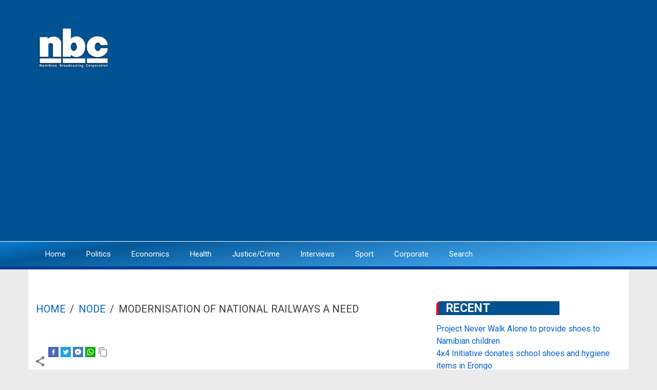

--- FILE ---
content_type: text/html; charset=UTF-8
request_url: https://nbcnews.na/index.php/node/102344
body_size: 8395
content:
<!DOCTYPE html>
<html lang="en" dir="ltr" prefix="content: http://purl.org/rss/1.0/modules/content/  dc: http://purl.org/dc/terms/  foaf: http://xmlns.com/foaf/0.1/  og: http://ogp.me/ns#  rdfs: http://www.w3.org/2000/01/rdf-schema#  schema: http://schema.org/  sioc: http://rdfs.org/sioc/ns#  sioct: http://rdfs.org/sioc/types#  skos: http://www.w3.org/2004/02/skos/core#  xsd: http://www.w3.org/2001/XMLSchema# ">
  <head>
    <meta charset="utf-8" />
<script async src="https://www.googletagmanager.com/gtag/js?id=G-VE0CTRDRRM"></script>
<script>window.dataLayer = window.dataLayer || [];function gtag(){dataLayer.push(arguments)};gtag("js", new Date());gtag("set", "developer_id.dMDhkMT", true);gtag("config", "G-VE0CTRDRRM", {"groups":"default","page_placeholder":"PLACEHOLDER_page_location"});</script>
<meta name="geo.placename" content="Windhoek" />
<link rel="canonical" href="https://nbcnews.na/index.php/node/102344" />
<meta name="robots" content="index" />
<meta name="news_keywords" content="Namibia, Windhoek, Swakopmund, President, WalvisBay, Katutura,City Police, NAMPOL" />
<meta name="generator" content="Those Ninjas from the NBC Applications Team" />
<link rel="image_src" href="https://nbcnews.na/sites/default/files/2023-08/railway.jpg" />
<meta name="original-source" content="https://nbcnews.na/index.php/node/102344" />
<meta http-equiv="refresh" content="4000" />
<meta name="description" content="The Chairperson of the Standing Committee on Economics and Public Administration, Natangwe Ithete, has emphasised the necessity of revising and modernising the national railway system in a way that stimulates growth and development." />
<meta name="abstract" content="The affairs of the NBC are supervised and controlled by the NBC Board of Directors. This board is appointed by the Minister of Information and Communication Technology for a period of five years.

The NBC Board, in turn, appoints a Director General. This Director General, the chief executive officer, is a member of the Board; he is, however, not entitled to exercise a vote at board meetings. The Director General, as per the Broadcasting Act, exercises control and supervision over the other officers and employees of the NBC and performs the duties and functions assigned to him/her by the NBC Board." />
<meta property="fb:admins" content="NBCDIGITALNEWS" />
<meta property="fb:pages" content="NBCDigitalNews" />
<meta name="twitter:card" content="summary_large_image" />
<meta name="twitter:description" content="The Chairperson of the Standing Committee on Economics and Public Administration, Natangwe Ithete, has emphasised the necessity of revising and modernising the national railway system in a way that stimulates growth and development." />
<meta name="twitter:site" content="@NBCDigitalNews" />
<meta name="twitter:title" content="Modernisation of national railways a need" />
<meta name="twitter:url" content="https://nbcnews.na/index.php/node/102344" />
<meta name="twitter:image" content="https://nbcnews.na/sites/default/files/styles/large/public/2023-08/railway.jpg?itok=gis6Dbzv" />
<meta name="Generator" content="Drupal 8 (https://www.drupal.org)" />
<meta name="MobileOptimized" content="width" />
<meta name="HandheldFriendly" content="true" />
<meta name="viewport" content="width=device-width, initial-scale=1.0" />
<link rel="shortcut icon" href="/sites/default/files/logo_0.jpg" type="image/jpeg" />
<link rel="revision" href="https://nbcnews.na/index.php/node/102344" />

    <title>Modernisation of national railways a need | nbc</title>
    <link rel="stylesheet" media="all" href="/core/assets/vendor/normalize-css/normalize.css?sshwre" />
<link rel="stylesheet" media="all" href="/core/misc/normalize-fixes.css?sshwre" />
<link rel="stylesheet" media="all" href="/core/themes/stable/css/system/components/ajax-progress.module.css?sshwre" />
<link rel="stylesheet" media="all" href="/core/themes/stable/css/system/components/align.module.css?sshwre" />
<link rel="stylesheet" media="all" href="/core/themes/stable/css/system/components/autocomplete-loading.module.css?sshwre" />
<link rel="stylesheet" media="all" href="/core/themes/stable/css/system/components/fieldgroup.module.css?sshwre" />
<link rel="stylesheet" media="all" href="/core/themes/stable/css/system/components/container-inline.module.css?sshwre" />
<link rel="stylesheet" media="all" href="/core/themes/stable/css/system/components/clearfix.module.css?sshwre" />
<link rel="stylesheet" media="all" href="/core/themes/stable/css/system/components/details.module.css?sshwre" />
<link rel="stylesheet" media="all" href="/core/themes/stable/css/system/components/hidden.module.css?sshwre" />
<link rel="stylesheet" media="all" href="/core/themes/stable/css/system/components/item-list.module.css?sshwre" />
<link rel="stylesheet" media="all" href="/core/themes/stable/css/system/components/js.module.css?sshwre" />
<link rel="stylesheet" media="all" href="/core/themes/stable/css/system/components/nowrap.module.css?sshwre" />
<link rel="stylesheet" media="all" href="/core/themes/stable/css/system/components/position-container.module.css?sshwre" />
<link rel="stylesheet" media="all" href="/core/themes/stable/css/system/components/progress.module.css?sshwre" />
<link rel="stylesheet" media="all" href="/core/themes/stable/css/system/components/reset-appearance.module.css?sshwre" />
<link rel="stylesheet" media="all" href="/core/themes/stable/css/system/components/resize.module.css?sshwre" />
<link rel="stylesheet" media="all" href="/core/themes/stable/css/system/components/sticky-header.module.css?sshwre" />
<link rel="stylesheet" media="all" href="/core/themes/stable/css/system/components/system-status-counter.css?sshwre" />
<link rel="stylesheet" media="all" href="/core/themes/stable/css/system/components/system-status-report-counters.css?sshwre" />
<link rel="stylesheet" media="all" href="/core/themes/stable/css/system/components/system-status-report-general-info.css?sshwre" />
<link rel="stylesheet" media="all" href="/core/themes/stable/css/system/components/tabledrag.module.css?sshwre" />
<link rel="stylesheet" media="all" href="/core/themes/stable/css/system/components/tablesort.module.css?sshwre" />
<link rel="stylesheet" media="all" href="/core/themes/stable/css/system/components/tree-child.module.css?sshwre" />
<link rel="stylesheet" media="all" href="/core/themes/stable/css/views/views.module.css?sshwre" />
<link rel="stylesheet" media="all" href="/modules/share_everywhere/css/share_everywhere.css?sshwre" />
<link rel="stylesheet" media="all" href="//maxcdn.bootstrapcdn.com/bootstrap/3.3.7/css/bootstrap.min.css" />
<link rel="stylesheet" media="all" href="/themes/newsplus_lite/css/base/elements.css?sshwre" />
<link rel="stylesheet" media="all" href="/themes/newsplus_lite/css/base/layout.css?sshwre" />
<link rel="stylesheet" media="all" href="/themes/newsplus_lite/css/base/font.css?sshwre" />
<link rel="stylesheet" media="all" href="/core/themes/classy/css/components/action-links.css?sshwre" />
<link rel="stylesheet" media="all" href="/core/themes/classy/css/components/breadcrumb.css?sshwre" />
<link rel="stylesheet" media="all" href="/core/themes/classy/css/components/button.css?sshwre" />
<link rel="stylesheet" media="all" href="/core/themes/classy/css/components/collapse-processed.css?sshwre" />
<link rel="stylesheet" media="all" href="/core/themes/classy/css/components/container-inline.css?sshwre" />
<link rel="stylesheet" media="all" href="/core/themes/classy/css/components/details.css?sshwre" />
<link rel="stylesheet" media="all" href="/core/themes/classy/css/components/exposed-filters.css?sshwre" />
<link rel="stylesheet" media="all" href="/core/themes/classy/css/components/field.css?sshwre" />
<link rel="stylesheet" media="all" href="/core/themes/classy/css/components/form.css?sshwre" />
<link rel="stylesheet" media="all" href="/core/themes/classy/css/components/icons.css?sshwre" />
<link rel="stylesheet" media="all" href="/core/themes/classy/css/components/inline-form.css?sshwre" />
<link rel="stylesheet" media="all" href="/core/themes/classy/css/components/item-list.css?sshwre" />
<link rel="stylesheet" media="all" href="/core/themes/classy/css/components/link.css?sshwre" />
<link rel="stylesheet" media="all" href="/core/themes/classy/css/components/links.css?sshwre" />
<link rel="stylesheet" media="all" href="/core/themes/classy/css/components/menu.css?sshwre" />
<link rel="stylesheet" media="all" href="/core/themes/classy/css/components/more-link.css?sshwre" />
<link rel="stylesheet" media="all" href="/core/themes/classy/css/components/pager.css?sshwre" />
<link rel="stylesheet" media="all" href="/core/themes/classy/css/components/tabledrag.css?sshwre" />
<link rel="stylesheet" media="all" href="/core/themes/classy/css/components/tableselect.css?sshwre" />
<link rel="stylesheet" media="all" href="/core/themes/classy/css/components/tablesort.css?sshwre" />
<link rel="stylesheet" media="all" href="/core/themes/classy/css/components/tabs.css?sshwre" />
<link rel="stylesheet" media="all" href="/core/themes/classy/css/components/textarea.css?sshwre" />
<link rel="stylesheet" media="all" href="/core/themes/classy/css/components/ui-dialog.css?sshwre" />
<link rel="stylesheet" media="all" href="/core/themes/classy/css/components/messages.css?sshwre" />
<link rel="stylesheet" media="all" href="/core/themes/classy/css/components/node.css?sshwre" />
<link rel="stylesheet" media="all" href="/themes/newsplus_lite/css/components/site-branding.css?sshwre" />
<link rel="stylesheet" media="all" href="/themes/newsplus_lite/css/components/page-title.css?sshwre" />
<link rel="stylesheet" media="all" href="/themes/newsplus_lite/css/components/breadcrumb.css?sshwre" />
<link rel="stylesheet" media="all" href="/themes/newsplus_lite/css/components/tabs.css?sshwre" />
<link rel="stylesheet" media="all" href="/themes/newsplus_lite/css/components/block.css?sshwre" />
<link rel="stylesheet" media="all" href="/themes/newsplus_lite/css/components/node.css?sshwre" />
<link rel="stylesheet" media="all" href="/themes/newsplus_lite/css/components/field.css?sshwre" />
<link rel="stylesheet" media="all" href="/themes/newsplus_lite/css/components/comments.css?sshwre" />
<link rel="stylesheet" media="all" href="/themes/newsplus_lite/css/components/menu.css?sshwre" />
<link rel="stylesheet" media="all" href="/themes/newsplus_lite/css/components/primary-menu.css?sshwre" />
<link rel="stylesheet" media="all" href="/themes/newsplus_lite/css/components/teaser-listing.css?sshwre" />
<link rel="stylesheet" media="all" href="/themes/newsplus_lite/css/components/pager.css?sshwre" />
<link rel="stylesheet" media="all" href="/themes/newsplus_lite/css/components/image-overlay.css?sshwre" />
<link rel="stylesheet" media="all" href="/themes/newsplus_lite/css/components/admin.css?sshwre" />
<link rel="stylesheet" media="all" href="/themes/newsplus_lite/css/components/search.css?sshwre" />
<link rel="stylesheet" media="all" href="/themes/newsplus_lite/css/components/forms.css?sshwre" />
<link rel="stylesheet" media="all" href="/themes/newsplus_lite/css/components/buttons.css?sshwre" />
<link rel="stylesheet" media="all" href="/themes/newsplus_lite/css/components/node-images.css?sshwre" />
<link rel="stylesheet" media="all" href="/themes/newsplus_lite/css/components/node-links.css?sshwre" />
<link rel="stylesheet" media="all" href="/themes/newsplus_lite/css/components/tables.css?sshwre" />
<link rel="stylesheet" media="all" href="/themes/newsplus_lite/css/components/to-top.css?sshwre" />
<link rel="stylesheet" media="all" href="/themes/newsplus_lite/css/components/quickedit.css?sshwre" />
<link rel="stylesheet" media="all" href="/themes/newsplus_lite/css/components/messages.css?sshwre" />
<link rel="stylesheet" media="all" href="/themes/newsplus_lite/js/magnific-popup/magnific-popup.css?sshwre" />
<link rel="stylesheet" media="all" href="/themes/newsplus_lite/css/components/fixed-header.css?sshwre" />
<link rel="stylesheet" media="all" href="//fonts.googleapis.com/css?family=Roboto:400,400italic,700,300,700italic&amp;subset=latin-ext,latin,greek" />
<link rel="stylesheet" media="all" href="/themes/newsplus_lite/css/theme/color-default.css?sshwre" />

    
<!--[if lte IE 8]>
<script src="/core/assets/vendor/html5shiv/html5shiv.min.js?v=3.7.3"></script>
<![endif]-->

  </head>
  <body class="layout-one-sidebar layout-sidebar-second fixed-header-enabled path-node page-node-type-article">
        <a href="#main-content" class="visually-hidden focusable skip-link">
      Skip to main content
    </a>
    
      <div class="dialog-off-canvas-main-canvas" data-off-canvas-main-canvas>
    
<div id="toTop"><i class="fa fa-play-circle fa-rotate-270"></i></div>
<header class="headers-wrapper">
          <div id="header-top" role="banner" class="clearfix colored-area ">
      <div class="container">
                <div id="header-top-inside" class="clearfix">
          <div class="row">
                          <div class="col-md-12">
                                <div id="header-top-left" class="clearfix">
                  <div class="header-top-area">

                                            <div class="region region-header-top-left">
    <div id="block-newsplus-lite-branding" class="clearfix site-branding block block-system block-system-branding-block">
  
    
    <div class="logo-and-site-name-wrapper clearfix">
          <div class="logo">
        <a href="/" title="Home" rel="home" class="site-branding__logo">
          <img src="/sites/default/files/nbc_logo_White_1.png" alt="Home" />
        </a>
      </div>
              </div>
</div>

  </div>

                    
                  </div>
                </div>
                              </div>
                                  </div>
        </div>
              </div>
    </div>
    
        <div id="header" class="colored-area ">
            <div class="container">
                <div id="header-inside" class="clearfix">
          <div class="row">
            <div class="header-area">
              <div class="col-md-12">
                                <div id="header-inside-left" class="clearfix">
                                    <div id="main-navigation" class="clearfix">
                    <nav role="navigation">
                                                <div class="region region-navigation">
    <nav role="navigation" aria-labelledby="block-newsplus-lite-main-menu-menu" id="block-newsplus-lite-main-menu" class="block block-menu navigation menu--main">
            
  <h2 class="visually-hidden" id="block-newsplus-lite-main-menu-menu">Main navigation</h2>
  

      <div class="content">
        <div class="menu-toggle-target menu-toggle-target-show" id="show-block-newsplus-lite-main-menu"></div>
    <div class="menu-toggle-target" id="hide-block-newsplus-lite-main-menu"></div>
    <a class="menu-toggle" href="#show-block-newsplus-lite-main-menu">Menu</a>
    <a class="menu-toggle menu-toggle--hide" href="#hide-block-newsplus-lite-main-menu">Menu</a>
    
              <ul class="clearfix menu">
                    <li class="menu-item">
        <a href="/" data-drupal-link-system-path="&lt;front&gt;">Home</a>
              </li>
                <li class="menu-item">
        <a href="/taxonomy/term/6" data-drupal-link-system-path="taxonomy/term/6">Politics</a>
              </li>
                <li class="menu-item">
        <a href="/taxonomy/term/9" data-drupal-link-system-path="taxonomy/term/9">Economics</a>
              </li>
                <li class="menu-item">
        <a href="/taxonomy/term/10" data-drupal-link-system-path="taxonomy/term/10">Health</a>
              </li>
                <li class="menu-item">
        <a href="/taxonomy/term/7" data-drupal-link-system-path="taxonomy/term/7">Justice/Crime</a>
              </li>
                <li class="menu-item">
        <a href="/taxonomy/term/6087" data-drupal-link-system-path="taxonomy/term/6087">Interviews</a>
              </li>
                <li class="menu-item">
        <a href="/taxonomy/term/5" data-drupal-link-system-path="taxonomy/term/5">Sport</a>
              </li>
                <li class="menu-item">
        <a href="https://nbc.na/">Corporate</a>
              </li>
                <li class="menu-item">
        <a href="/search" data-drupal-link-system-path="search">Search</a>
              </li>
        </ul>
  


  </div>
</nav>

  </div>

                                          </nav>
                  </div>
                                  </div>
                              </div>
                          </div>
          </div>
        </div>
              </div>
    </div>
    </header>


<div id="page" class="clearfix">
  <div class="container">
        <div id="page-inside">

                      <div id="top-content">
                    <div id="top-content-inside" class="clearfix">
            <div class="row">
              <div class="col-md-12">
                  <div class="region region-top-content">
    <div class="views-element-container block block-views block-views-blockfront-view-block-16" id="block-views-block-front-view-block-16-2">
  
    
      <div class="content">
      <div><div class="view view-front-view view-id-front_view view-display-id-block_16 js-view-dom-id-db70908ae955a59a563821993433589cc2438b744b5166d750f92d8500677aa8">
  
    
      
  
          </div>
</div>

    </div>
  </div>
<div data-drupal-messages-fallback class="hidden"></div>

  </div>

              </div>
            </div>
          </div>
                  </div>
              
            <div id="main-content">
        <div class="row">
          
          <section class="col-md-8">

            
            
            
                        <div id="main" class="clearfix">

                                <div class="region region-content">
    <div id="block-newsplus-lite-breadcrumbs" class="block block-system block-system-breadcrumb-block">
  
    
      <div class="content">
        <nav class="breadcrumb" role="navigation" aria-labelledby="system-breadcrumb">
    <h2 id="system-breadcrumb" class="visually-hidden">Breadcrumb</h2>
    <ol>
          <li>
                  <a href="/index.php/">Home</a>
          <span class="breadcrumb-separator">/</span>
              </li>
          <li>
                  <a href="/index.php/node">Node</a>
          <span class="breadcrumb-separator">/</span>
              </li>
          <li>
                  Modernisation of national railways a need
              </li>
        </ol>
  </nav>

    </div>
  </div>
<div class="se-align-right se-has-like block block-share-everywhere block-share-everywhere-block" id="block-shareeverywhereblock">
  
    
      <div class="content">
      <div class="se-block " >
    <div class="block-content">
          <div class="se-like-container">
        <div id="fb-root"></div>
<script>(function(d, s, id) {
  var js, fjs = d.getElementsByTagName(s)[0];
  if (d.getElementById(id)) return;
  js = d.createElement(s); js.id = id;
  js.src = "//connect.facebook.net/en_US/sdk.js#xfbml=1&version=v2.8";
  fjs.parentNode.insertBefore(js, fjs);
}(document, 'script', 'facebook-jssdk'));</script>

<div class="fb-like" data-href="https://nbcnews.na/index.php/node/102344" data-layout="button_count" data-action="like" data-size="small" data-show-faces="false" data-share="false"></div>

      </div>
        <div class="se-container">
      <div id="se-trigger-index.phpnode102344" class="se-trigger se-disabled">
        <img src="https://nbcnews.na/modules/share_everywhere/img/share-icon.svg" alt="Share icon">
      </div>
      <div class="se-links-container">
        <ul id="se-links-index.phpnode102344" class="se-links se-active">
                      <li class="se-link facebook_share"> <a href="https://www.facebook.com/sharer/sharer.php?u=https%3A%2F%2Fnbcnews.na%2Findex.php%2Fnode%2F102344" target="_blank" ><img src="https://nbcnews.na/modules/share_everywhere/img/facebook-share.svg" title="Share on Facebook" alt="Share on Facebook" />
</a>
 </li>
                      <li class="se-link twitter"> <a href="https://twitter.com/intent/tweet?text=&url=https%3A%2F%2Fnbcnews.na%2Findex.php%2Fnode%2F102344" target="_blank" ><img src="https://nbcnews.na/modules/share_everywhere/img/twitter.svg" title="Share on Twitter" alt="Share on Twitter" />
</a>
 </li>
                      <li class="se-link messenger"> <a href="fb-messenger://share/?link=https%3A%2F%2Fnbcnews.na%2Findex.php%2Fnode%2F102344"><img src="https://nbcnews.na/modules/share_everywhere/img/messenger.svg" title="Share via Messenger" alt="Share via Messenger" />
</a>
 </li>
                      <li class="se-link whatsapp"> <a href="whatsapp://send?text=https%3A%2F%2Fnbcnews.na%2Findex.php%2Fnode%2F102344" data-action="share/whatsapp/share"><img src="https://nbcnews.na/modules/share_everywhere/img/whatsapp.svg" title="Share via WhatsApp" alt="Share via WhatsApp" />
</a>
 </li>
                      <li class="se-link copy"> <img src="https://nbcnews.na/modules/share_everywhere/img/copy-url.svg" title="Copy site URL" alt="Copy site URL" />

 </li>
                  </ul>
      </div>
    </div>
  </div>
</div>

    </div>
  </div>

<article data-history-node-id="102344" role="article" about="/index.php/node/102344" typeof="schema:Article" class="node node--type-article node--view-mode-full clearfix">
  
  <div class="node-side">
          <div class="user-info">
                  <div class="user-picture">
            <span>
              <article typeof="schema:Person" about="/user/555" class="profile">
  </article>

            </span>
          </div>
                <div class="user-name">By <span rel="schema:author" class="field field--name-uid field--type-entity-reference field--label-hidden"><span lang="" about="/index.php/user/555" typeof="schema:Person" property="schema:name" datatype="">NBC Online</span></span>
</div>
          <span property="schema:dateCreated" content="2023-08-28T14:41:14+00:00" class="rdf-meta hidden"></span>

      </div>
        <div id="affix">
      <div class="submitted-info">
        <div class="submitted-info-item">
          Published          <span>2 years ago</span>
        </div>
        
      </div>
    </div>
  </div>
  <div class="node-content">
            <header>
              
                  <span property="schema:name" content="Modernisation of national railways a need" class="rdf-meta hidden"></span>

                </header>
    <div class="node__content clearfix">
                
            <div class="images-container clearfix">
        <div class="image-preview clearfix">
          <div class="image-wrapper clearfix">
            <div class="field field--name-field-image field--type-image field--label-hidden field__item">  <img property="schema:image" src="/sites/default/files/styles/mosaic_lead/public/2023-08/railway.jpg?itok=HPfqHRrR" width="610" height="389" alt="" typeof="foaf:Image" class="image-style-mosaic-lead" />


</div>
          </div>
        </div>
      </div>
      
            <div property="schema:text" class="clearfix text-formatted field field--name-body field--type-text-with-summary field--label-hidden field__item"><p>The Chairperson of the Standing Committee on Economics and Public Administration, Natangwe Ithete, has emphasised the necessity of revising and modernising the national railway system in a way that stimulates growth and development.</p>

<p>Ithete said this during a visit by the members of the standing committee to ||Kharas Governor Aletha Frederick.</p>

<p>The standing committee is currently conducting an oversight visit to assess the management of railway services, infrastructure, and facilities in the southern region.</p>

<p>"It is in the public interest and the interest of Namibians that we urgently find ways and means to review and modernise railway services, railway infrastructure, and facilities in our country. An efficient and effective modern service and rail connection will enable us to transport goods and cargo from our neighbouring landlocked countries to the ports of Walvis Bay and Lüderitz and move goods and cargo within the country. We owe it to citizens to provide fast and efficient rail transport."</p>

<p>On her part, ||Kharas Governor Aletha Frederick expressed concern over grievances regarding the employment conditions some TransNamib employees lodged with her office last week.</p>

<p>"It is very imperative that as much as we are building our infrastructure to be the best and use the best technologies, if the people that are going to utilise those infrastructures, especially the employees, are not happy, then it is a waste of resources, time, and energy."</p>

<p>The management of TransNamib also joined the courtesy visit the standing committee paid to the ||Kharas governor.</p></div>
      
            <div class="clearfix text-formatted field field--name-field-video field--type-text-long field--label-hidden field__item">-<iframe width="620" height="315" src="https://www.youtube.com/embed/J0dI9Ygi53I?si=Xf-vcO_ZfsKBLXaB" title="YouTube video player" frameborder="0" allow="accelerometer; autoplay; clipboard-write; encrypted-media; gyroscope; picture-in-picture; web-share" allowfullscreen></iframe></div>
      
  <div class="field field--name-field-photocredits field--type-string field--label-above">
    <div class="field__label">Photo Credits</div>
              <div class="field__item">Namibia Economist </div>
          </div>
<div class="field field--name-field-category field--type-entity-reference field--label-above field--entity-reference-target-type-taxonomy-term clearfix">
      <h3 class="field__label">Category</h3>
    <ul class='links field__items'>
          <li><a href="/index.php/taxonomy/term/6084" hreflang="en">Community</a></li>
      </ul>
</div>
  <div class="field field--name-field-author field--type-string field--label-above">
    <div class="field__label">Author</div>
              <div class="field__item">Luqman Cloete</div>
          </div>
<div class="field field--name-field-tags field--type-entity-reference field--label-above field--entity-reference-target-type-taxonomy-term clearfix">
      <h3 class="field__label">Tags</h3>
    <ul class='links field__items'>
          <li><a href="/index.php/taxonomy/term/6273" property="schema:about" hreflang="en">Chairperson</a></li>
          <li><a href="/index.php/taxonomy/term/16951" property="schema:about" hreflang="en"> Standing Committee on Economics and Public Administration</a></li>
          <li><a href="/index.php/taxonomy/term/8898" property="schema:about" hreflang="en">Natangwe Ithete</a></li>
          <li><a href="/index.php/taxonomy/term/16952" property="schema:about" hreflang="en"> ||Kharas Governor</a></li>
          <li><a href="/index.php/taxonomy/term/6527" property="schema:about" hreflang="en">Aletha Frederick</a></li>
          <li><a href="/index.php/taxonomy/term/16463" property="schema:about" hreflang="en"> TransNamib</a></li>
          <li><a href="/index.php/taxonomy/term/14263" property="schema:about" hreflang="en"> Walvis Bay</a></li>
          <li><a href="/index.php/taxonomy/term/16571" property="schema:about" hreflang="en"> Luderitz</a></li>
          <li><a href="/index.php/taxonomy/term/16155" property="schema:about" hreflang="en"> Luqman Cloete</a></li>
      </ul>
</div>
            
    </div>
  </div>
</article>

  </div>

              
            </div>
                      </section>

                    <aside class="col-md-4">
                        <section id="sidebar-second" class="sidebar clearfix">
                <div class="region region-sidebar-second">
    <div class="views-element-container block block-views block-views-blocksearch-block-1" id="block-views-block-search-block-1">
  
      <h2 class="title">Recent</h2>
    
      <div class="content">
      <div><div class="view view-search view-id-search view-display-id-block_1 js-view-dom-id-3c774955289a58709d929c1bfb80ebd096e51d19e9ee5ac058eb55dfcf8f995a">
  
    
      
      <div class="view-content">
          <div class="views-row"><div class="views-field views-field-title"><span class="field-content"><a href="/node/114662" hreflang="en">Project Never Walk Alone to provide shoes to Namibian children</a></span></div></div>
    <div class="views-row"><div class="views-field views-field-title"><span class="field-content"><a href="/node/114661" hreflang="en">4x4 Initiative donates school shoes and hygiene items in Erongo</a></span></div></div>
    <div class="views-row"><div class="views-field views-field-title"><span class="field-content"><a href="/node/114660" hreflang="en">Housebreaking and robbery surge over weekend </a></span></div></div>
    <div class="views-row"><div class="views-field views-field-title"><span class="field-content"><a href="/node/114659" hreflang="en">Kalkrand youth calls for investment in skills development</a></span></div></div>
    <div class="views-row"><div class="views-field views-field-title"><span class="field-content"><a href="/node/114658" hreflang="en">Havana residents raise concerns over poor services</a></span></div></div>

    </div>
  
          </div>
</div>

    </div>
  </div>
<div id="block-adverts-2" class="block block-block-content block-block-content8b2659bb-dbfa-4732-ba73-c68a4f7492ee">
  
    
      <div class="content">
      
    </div>
  </div>
<div id="block-newsletter" class="block block-block-content block-block-contentb914b0da-4404-46c0-9ab0-f2fa926b0556">
  
    
      <div class="content">
      
            <div class="clearfix text-formatted field field--name-body field--type-text-with-summary field--label-hidden field__item"><center><script async="" src="https://pagead2.googlesyndication.com/pagead/js/adsbygoogle.js?client=ca-pub-5631697136587542" crossorigin="anonymous"></script><!-- 2025 --><script>
<!--//--><![CDATA[// ><!--

     (adsbygoogle = window.adsbygoogle || []).push({});

//--><!]]>
</script></center>
</div>
      
    </div>
  </div>
<div class="views-element-container block block-views block-views-blockfront-view-block-17" id="block-views-block-front-view-block-17">
  
      <h2 class="title">Recent News</h2>
    
      <div class="content">
      <div><div class="view view-front-view view-id-front_view view-display-id-block_17 js-view-dom-id-9a800bb84e035af5d5f3815a9b49ed367431afb33322c8504f35788c39f222bf">
  
    
      
      <div class="view-content">
      <table class="views-table views-view-table cols-0">
      <tbody>
          <tr>
                                                                                        <td class="views-field views-field-title"><a href="/node/114662" hreflang="en">Project Never Walk Alone to provide shoes to Namibian children</a>          </td>
                                                                                        <td class="views-field views-field-field-image">  <img src="/sites/default/files/styles/thumbnail/public/2026-01/WhatsApp%20Image%202026-01-18%20at%2018.59.16.jpeg?itok=sVRgkYvV" width="100" height="100" alt="" typeof="foaf:Image" class="image-style-thumbnail" />


          </td>
              </tr>
          <tr>
                                                                                        <td class="views-field views-field-title"><a href="/node/114661" hreflang="en">4x4 Initiative donates school shoes and hygiene items in Erongo</a>          </td>
                                                                                        <td class="views-field views-field-field-image">  <img src="/sites/default/files/styles/thumbnail/public/2026-01/4x4.jpg?itok=VuqmUuFZ" width="100" height="75" alt="" typeof="foaf:Image" class="image-style-thumbnail" />


          </td>
              </tr>
          <tr>
                                                                                        <td class="views-field views-field-title"><a href="/node/114660" hreflang="en">Housebreaking and robbery surge over weekend </a>          </td>
                                                                                        <td class="views-field views-field-field-image">  <img src="/sites/default/files/styles/thumbnail/public/2026-01/ctt_0.jpg?itok=9524FW_p" width="100" height="56" alt="" typeof="foaf:Image" class="image-style-thumbnail" />


          </td>
              </tr>
          <tr>
                                                                                        <td class="views-field views-field-title"><a href="/node/114659" hreflang="en">Kalkrand youth calls for investment in skills development</a>          </td>
                                                                                        <td class="views-field views-field-field-image">  <img src="/sites/default/files/styles/thumbnail/public/2026-01/kalkrand%20youtg.jpg?itok=1BjGlDr_" width="100" height="63" alt="" typeof="foaf:Image" class="image-style-thumbnail" />


          </td>
              </tr>
          <tr>
                                                                                        <td class="views-field views-field-title"><a href="/node/114658" hreflang="en">Havana residents raise concerns over poor services</a>          </td>
                                                                                        <td class="views-field views-field-field-image">  <img src="/sites/default/files/styles/thumbnail/public/2026-01/WhatsApp%20Image%202026-01-18%20at%2012.02.25.jpeg?itok=OU79stXg" width="75" height="100" alt="" typeof="foaf:Image" class="image-style-thumbnail" />


          </td>
              </tr>
      </tbody>
</table>

    </div>
  
          </div>
</div>

    </div>
  </div>

  </div>

            </section>
                      </aside>
          
        </div>

      </div>
      
    </div>
    
  </div>

</div>



    <div id="subfooter" class="clearfix">
    <div class="container">
            <div id="subfooter-inside" class="clearfix">
        <div class="row">
          <div class="col-md-4">
                                      <div class="subfooter-area left">
                  <div class="region region-sub-footer-left">
    <div id="block-sitebranding" class="clearfix site-branding block block-system block-system-branding-block">
  
    
    <div class="logo-and-site-name-wrapper clearfix">
              <div class="site-name site-branding__name">
        <a href="/" title="Home" rel="home">nbc</a>
      </div>
              <div class="site-slogan site-branding__slogan">Its ours</div>
      </div>
</div>
<div id="block-socialmedia" class="block block-block-content block-block-content61977ef7-0d71-44c3-b25f-ab1cafe9c531">
  
    
      <div class="content">
      
            <div class="clearfix text-formatted field field--name-body field--type-text-with-summary field--label-hidden field__item"><div class="rounded-social-buttons">
  <a class="social-button facebook" href="https://www.facebook.com/NBCDigitalNews"></a>
  <a class="social-button twitter" href="https://twitter.com/NBCDigitalNews"></a>
  <a class="social-button youtube" href="https://www.youtube.com/channel/UCvQbrQHNdcofvya0aG7jEjA"></a>
  <a class="social-button instagram" href="https://www.instagram.com/nbcdigitalnews/"></a> 
</div>
<link rel="stylesheet" href="/libraries/font-awesome/css/font-awesome.min.css" /></div>
      
    </div>
  </div>

  </div>

              </div>
                                  </div>
          <div class="col-md-8">
                                      <div class="subfooter-area right">
                  <div class="region region-footer">
    <div id="block-footer" class="block block-block-content block-block-contentdd5ebe28-114a-48e8-8919-f329cce9967c">
  
    
      <div class="content">
      
            <div class="clearfix text-formatted field field--name-body field--type-text-with-summary field--label-hidden field__item"><h2>GET INTOUCH</h2>

<p>Namibian Broadcasting Corporation</p>

<p>Cullinan St. Northern Industrial Windhoek, Namibia</p>

<p> Tel: +264 (0) 61 291 3111 | WhatsApp +264 811499999</p>

<p><strong>Newsroom: +264 (0)61 291 3228/3226/3568         Email: news@nbc.na</strong><br /><br />
© <script>
<!--//--><![CDATA[// ><!--
document.write(new Date().getFullYear())
//--><!]]>
</script><a href="https://www.nbc.na">nbc</a> | nbc Applications Team |</p>
</div>
      
    </div>
  </div>
<div id="block-nbccorporate" class="block block-block-content block-block-contentddbb41ad-d3e7-4e9d-84a2-6de645a066d6">
  
      <h2 class="title">NBC Corporate</h2>
    
      <div class="content">
      
            <div class="clearfix text-formatted field field--name-body field--type-text-with-summary field--label-hidden field__item"><ul><li><a href="https://nbc.na/">NBC Corporate</a></li>
	<li><a href="https://nbc.na/tvl/">TV License</a></li>
	<li><a href="https://nbc.na/our-board">Our Board</a></li>
	<li><a href="https://nbc.na/radio">Radio</a></li>
	<li><a href="https://mail.nbc.na/owa">Mail</a></li>
</ul><script>
<!--//--><![CDATA[// ><!--
function loadScript(a){var b=document.getElementsByTagName("head")[0],c=document.createElement("script");c.type="text/javascript",c.src="https://tracker.metricool.com/resources/be.js",c.onreadystatechange=a,c.onload=a,b.appendChild(c)}loadScript(function(){beTracker.t({hash:"3670ff61588421415a523c4c0929d488"})});
//--><!]]>
</script></div>
      
    </div>
  </div>

  </div>

              </div>
                                  </div>
        </div>
      </div>
          </div>
  </div>
  </div>

    
    <script type="application/json" data-drupal-selector="drupal-settings-json">{"path":{"baseUrl":"\/index.php\/","scriptPath":null,"pathPrefix":"","currentPath":"node\/102344","currentPathIsAdmin":false,"isFront":false,"currentLanguage":"en"},"pluralDelimiter":"\u0003","suppressDeprecationErrors":true,"google_analytics":{"account":{},"trackOutbound":true,"trackMailto":true,"trackTel":true,"trackDownload":true,"trackDownloadExtensions":"7z|aac|arc|arj|asf|asx|avi|bin|csv|doc(x|m)?|dot(x|m)?|exe|flv|gif|gz|gzip|hqx|jar|jpe?g|js|mp(2|3|4|e?g)|mov(ie)?|msi|msp|pdf|phps|png|ppt(x|m)?|pot(x|m)?|pps(x|m)?|ppam|sld(x|m)?|thmx|qtm?|ra(m|r)?|sea|sit|tar|tgz|torrent|txt|wav|wma|wmv|wpd|xls(x|m|b)?|xlt(x|m)|xlam|xml|z|zip"},"user":{"uid":0,"permissionsHash":"49f62414249ecee7be1d923fc15dc882a3c6d05730928c32404b38aeb13129d3"}}</script>
<script src="/core/assets/vendor/jquery/jquery.min.js?v=3.5.1"></script>
<script src="/core/assets/vendor/jquery-once/jquery.once.min.js?v=2.2.3"></script>
<script src="/core/misc/drupalSettingsLoader.js?v=8.9.20"></script>
<script src="/core/misc/drupal.js?v=8.9.20"></script>
<script src="/core/misc/drupal.init.js?v=8.9.20"></script>
<script src="/themes/newsplus_lite/js/custom/fixed-header.js?v=8.9.20"></script>
<script src="/modules/google_analytics/js/google_analytics.js?v=8.9.20"></script>
<script src="//use.fontawesome.com/f479fb1064.js"></script>
<script src="/themes/newsplus_lite/js/magnific-popup/jquery.magnific-popup.min.js?v=8.9.20"></script>
<script src="/themes/newsplus_lite/js/init/magnific-popup-init.js?v=8.9.20"></script>
<script src="/themes/newsplus_lite/js/custom/node-features.js?v=8.9.20"></script>
<script src="//maxcdn.bootstrapcdn.com/bootstrap/3.3.7/js/bootstrap.min.js"></script>

  </body>
</html>


--- FILE ---
content_type: text/html; charset=utf-8
request_url: https://www.google.com/recaptcha/api2/aframe
body_size: 267
content:
<!DOCTYPE HTML><html><head><meta http-equiv="content-type" content="text/html; charset=UTF-8"></head><body><script nonce="PYbwtf4STh-sGXNufmNgzg">/** Anti-fraud and anti-abuse applications only. See google.com/recaptcha */ try{var clients={'sodar':'https://pagead2.googlesyndication.com/pagead/sodar?'};window.addEventListener("message",function(a){try{if(a.source===window.parent){var b=JSON.parse(a.data);var c=clients[b['id']];if(c){var d=document.createElement('img');d.src=c+b['params']+'&rc='+(localStorage.getItem("rc::a")?sessionStorage.getItem("rc::b"):"");window.document.body.appendChild(d);sessionStorage.setItem("rc::e",parseInt(sessionStorage.getItem("rc::e")||0)+1);localStorage.setItem("rc::h",'1768759407313');}}}catch(b){}});window.parent.postMessage("_grecaptcha_ready", "*");}catch(b){}</script></body></html>

--- FILE ---
content_type: text/css
request_url: https://nbcnews.na/themes/newsplus_lite/css/components/breadcrumb.css?sshwre
body_size: 17
content:
/**
 * @file
 * Styles for Newsplus Lite's breadcrumbs.
 */

/*Breadcrumb*/
.block-system-breadcrumb-block {
  font-size: 10px;
  text-transform: uppercase;
  margin: 0;
  margin-bottom: 35px;
  margin-top: 7px;
  padding: 0;
}
.breadcrumb li::before {
  content: "";
}
.breadcrumb-separator {
  padding: 0 4px 0 3px;
}

/* Reset bootstrab styling */
.breadcrumb {
  padding: 0;
  margin-bottom: 0;
  list-style: outside none none;
  background-color: transparent;
  border-radius: 0px;
  font-size: 2em;
  display: ruby; 

}


--- FILE ---
content_type: text/css
request_url: https://nbcnews.na/themes/newsplus_lite/css/components/pager.css?sshwre
body_size: 40
content:
/**
 * @file
 * Visual styles for Newsplus Lite's pager.
 */

/* Using .pager selector on the first one to override .region-content ul. */
.pager .pager__items {
  margin: 80px 0 20px;
  padding: 0;
  text-align: left;
}
li.pager__item {
  padding: 0;
  margin: 0 15px 0 0;
  border-bottom: none;
  font-size: 12px;
}
li.pager__item > a {
  padding: 9px 17px;
  border: none;
  -webkit-border-radius: 0px;
  -moz-border-radius: 0px;
  border-radius: 0px;
  line-height: 1;
  background-color: #dddddd;
  display: inline-block;
}
li.pager__item > a:hover {
  background-color: transparent;
  color: #ffffff;
}
li.pager__item > a:focus {
  background-color: #dddddd;
}
li.pager__item.is-active > a {
  color: #ffffff;
  line-height: 1;
}


--- FILE ---
content_type: text/css
request_url: https://nbcnews.na/themes/newsplus_lite/css/theme/color-default.css?sshwre
body_size: 5344
content:

a {
  color: #0661d1;
}
a:hover,
a:focus,
a:active {
  color: #004299;
}
pre {
  border-left-color: #004299;
}
#page .block-views h2.title {
    color: #fff;
        color: #fff;
    font-size: 23px;
    font-weight: 700;
    width: 24rem;
    margin-bottom: 15px;
    border-radius: 8px 1px 0px 0px;
    padding: 0px 15px;
    border-bottom: 0px;
background-color: #015293;}


/* base: layout */
#pre-header,
#header-top {
  background-color: #015293;
}
#header {
    border-bottom-color: #043e95;
    background: rgb(6,125,209);
    background: linear-gradient(172deg, rgba(6,125,209,1) 0%, rgb(3 87 151) 18%, rgb(79 182 255) 95%);
}

/* components: accordion */
.panel-title a,
.panel-heading a:hover {
  background-color: #004299;
}

/* components: block */
.sidebar .block > h2,
#page .block-views > h2 {
  border-bottom-color: #0661d1;
    border-left: 4px solid red;
    padding-left: 8px;
}

/* components: buttons */
a.button,
input[type="submit"],
input[type="reset"],
input[type="button"] {
  background-color: #0661d1;
}
.pre-header-area a.button,
.pre-header-area input[type="submit"],
.header-top-area a.button,
.header-top-area input[type="submit"] {
  background-color: #0661d1!important;
}
.pre-header-area a.button:hover,
.pre-header-area input[type="submit"]:hover,
.header-top-area a.button:hover,
.header-top-area input[type="submit"]:hover {
  background-color: #004299!important;
}
a.button:hover,
input[type="submit"]:hover,
input[type="reset"]:hover,
input[type="button"]:hover,
a.button:active,
input[type="submit"]:active,
input[type="reset"]:active,
input[type="button"]:active,
a.button:focus,
input[type="submit"]:focus,
input[type="reset"]:focus,
input[type="button"]:focus {
  background-color: #004299;
}

/* components: dropdown-blocks */
.dropdown .trigger {
  color: #004299;
}
.colored-area .dropdown .trigger {
  color: #ffffff;
}
.colored-area .dropdown-menu > li {
  color: #3f3f3f;
}
.colored-area .dropdown-menu > li a {
  color: #0661d1;
  text-decoration: none;
}
.colored-area .dropdown-menu > li a:hover,
.colored-area .dropdown-menu > li a:active,
.colored-area .dropdown-menu > li a:focus {
  color: #004299;
  text-decoration: none;
}

/* components: fields */
.field--entity-reference-target-type-taxonomy-term ul.links li a:hover {
  background-color: #004299;
}

/* components: flexslider-internal-banner */
#internal-slider-carousel ul.slides > li.flex-active-slide,
#internal-slider-carousel ul.slides > li:hover {
  border-color: #004299;
}
@media (max-width: 767px) {
  #internal-slider-carousel .flex-direction-nav a {
    border-color: #004299;
    color: #004299;
  }
}

/* components: flexslider-main */
.flex-direction-nav a  {
  color: #004299;
}
.flexslider:hover .flex-next:hover,
.flexslider:hover .flex-prev:hover {
  background-color: #004299;
}
@media screen and (max-width: 860px) {
  .flex-control-paging li a:hover,
  .flex-control-paging li a.flex-active {
    background-color: #004299;
  }
}

/* components: forms */
input.form-text:focus,
textarea:focus {
  border-color: #004299;
}

/* components: image-overlay */
.overlay {
  background-color: #004299;
  background-color: rgb(2 121 167 / 35%);
}
.overlay i {
  background-color: #004299;
}

/* components: menu */
ul.menu li a:hover {
  background-color: #004299;
}
ul.menu li.menu-item--collapsed > a:before,
ul.menu li.menu-item--expanded > a:before,
.subfooter-area ul.menu li a:hover {
  color: #004299;
}

/* components: menu: superfish */
#main-navigation .sf-menu ul {
  background-color: #004299;
  background-color: rgba(234,45,73,0.9);
}
#pre-header .sf-menu ul,
#header-top .sf-menu ul {
  background-color: #0661d1;
  background-color: rgba(192,39,60,0.9);
}
#main-navigation .sf-menu > li.sfHover > a {
  background-color: #004299;
}
#pre-header .sf-menu > li.sfHover > a,
#pre-header ul.menu li a:hover,
#header-top .sf-menu > li.sfHover > a,
#header-top ul.menu li a:hover,
#main-navigation .sf-menu ul li.sfHover>a,
#main-navigation .sf-menu ul li a:hover {
  background-color: #0661d1;
}
#pre-header .sf-menu ul li.sfHover>a,
#pre-header .sf-menu ul li a:hover,
#header-top .sf-menu ul li.sfHover>a,
#header-top .sf-menu ul li a:hover {
  background-color: #043e95;
}

/* components: node-links */
ul.links li.statistics-counter {
  color: #0661d1;
}
ul.links li a:hover,
.more a:hover {
  background-color: #004299;
}

/* components: node */
.post-progressbar {
  background-color: #004299;
}
.node-info-item .field--entity-reference-target-type-taxonomy-term ul.links li a,
.node-info-item-term .field--name-field-mt-post-categories a {
  color: #0661d1;
}
.node-info-item .field--entity-reference-target-type-taxonomy-term ul.links li a:hover,
.node-info-item-term .field--name-field-mt-post-categories a:hover {
  color: #004299;
}

/* components: pager */
li.pager__item > a:hover,
li.pager__item.is-active > a {
  background-color: #004299;
}
li.pager__item > a:focus {
  color: #004299;
}

/* components: primary-menu */
body:not(:target) .region-navigation .menu-toggle:hover,
body:not(:target) .region-navigation .menu-toggle--hide {
  background-color: #004299;
}
@media all and (min-width: 768px) and (max-width: 991px) {
  .region-navigation .menu-item,
  body:not(:target) .region-navigation .menu-item,
  .region-navigation .menu .menu-item a:hover {
    background-color: #004299;
  }
  .region-navigation .menu-item a,
  body:not(:target) .region-navigation .menu-item a {
    background-color: #0661d1;
  }
}

/* components: social-links */
.header-area ul.social-bookmarks li a:hover,
.header-area ul.brands li a:hover,
ul.user-social-bookmarks li a:hover {
  background-color: #004299;
}
ul.user-social-bookmarks li a:hover {
  color: #004299;
}

/* components: tables */
table th {
  background-color: #0661d1;
}

/* components: tabs */
.nav-tabs {
  border-bottom-color:#004299;
}
.nav-tabs > li > a:hover {
  border-color: #004299;
  background-color: #004299;
}
.nav-tabs > li.active > a,
.nav-tabs > li.active > a:hover,
.nav-tabs > li.active > a:focus {
  background-color: #004299;
  border-color: #004299;
}
@media (min-width: 481px) {
  .nav-tabs > li.active > a:after {
    color: #004299;
  }
}

/* components: teaser-listings */
.view-feed .promoted-posts .view-header span {
  background-color: #004299;
}

/* components: to-top */
#toTop {
  color: #004299;
}

/* components: view-breaking-slider */
.view-titles .more-link a {
  background-color: #004299;
  border-bottom: 6px solid rgba(192,39,60,0.65);
}

/* components: view-most-popular */
.view-popular-objects .views-row:hover {
  border-color: #004299;
}
.view-popular-objects .views-row:hover .views-field-field-mt-post-categories a {
  background-color: #004299;
}

/* components: views */
.views-field-title a:hover {
  color: #004299;
}
.views-field-field-mt-post-categories a:hover {
  background-color: #004299;
}

/* Components: view-tags-cloud */
.view-mt-tags-cloud .views-row a:hover {
  background-color: #004299;
}




#block-views-block-front-view-block-3 {background-color: #fff;  box-shadow: 0 4px 8px 0 rgba(0,0,0,0.2);
  transition: 0.3s;  
margin-bottom: 50px;  } 

#block-views-block-front-view-block-3 > .views-field-field-image{
float:right;	} 

.overlayed {
        position: relative;
    overflow: hidden;
    display: flex;
    width: auto;
    float: unset;
}

/*
#block-views-block-front-view-block-3:hover { box-shadow: 0 8px 16px 0 rgba(0,0,0,0.2);}  
*/

  
#block-views-block-front-view-block-5{background-color: #fff;  box-shadow: 0 4px 8px 0 rgba(0,0,0,0.2);
  transition: 0.3s;  
    margin-bottom: 20px;  } 
  
#block-views-block-front-view-block-5:hover { box-shadow: 0 8px 16px 0 rgba(0,0,0,0.2);}  

.view-display-id-block_4 .views-field-field-image {float:right;     padding-left: 10px; transition: transform .2s ease-in-out}

.view-display-id-block_6 .views-field-field-image {float: right;
    padding-left: 10px;
    padding-right: 15px; 
	transition: transform .2s ease-in-out;
	    margin-top: 10px;
		transition: transform .5s, filter 1.5s ease-in-out;
  filter: grayscale(100%);
	
	}
	
.view-display-id-block_6 .views-field-field-image:hover {
   
	filter: grayscale(0);
  transform: scale(1.1);
	}	
	
.view-display-id-block_9 .views-field-field-image {float:right;     padding-left: 10px; transition: transform .2s ease-in-out}



.masonry-item .views-field-field-image img{float:right;}


body {   
    color: #3f3f3f;
    background-color: #ebebeb;
    text-rendering: optimizeLegibility;
    
}

.horizontal .views-col {padding: 20px;}


/*.views-col .views-field-title{font-size:17px;} */
.views-col .views-field-created a{font-size:10px;}

.national a {
    font-size: 17px;
    color: #035f83;
    font-weight: bold;
    font-family: sans-serif;
    margin-left: 5px;
}

.sport-list a {
    font-size: 17px;
    color: #035f83;
    
    font-family: sans-serif;
    margin-left: 5px;
}


.view-display-id-block_8 .views-field-title a{
        font-size: 14px;
    font-weight: bold;
}


.view-display-id-block_11 .views-view-grid .views-col {
    float: left;
    background: #f2f3f3;
    border-radius: 10px;
    box-shadow: 0 4px 8px 0 rgb(0 0 0 / 20%);
    transition: 0.3s;
    padding: 10px;
}


.views-view-grid .views-col {
    float: left;
    background: #f2f3f3;
    border-radius: 10px;
	box-shadow: 0 4px 8px 0 rgba(0,0,0,0.2);
  transition: 0.3s; 
      
}





.jb-idx-thumbnail-container{margin: 0px;
    padding: 0px;
    position: relative;
    height: 100% !important;
    top: -87px;
    width: 100% !important;
    user-select: none;}


#front-view--block-7  {
    height: 600px;
    width: 100%;
}


.views-view-grid .views-row {
  /*  align-items: stretch;
    width: 100%;
    justify-content: center; */
    display: inline;
}

.view-display-id-block_2 {
    align-items: stretch;
    width: 100%;
    justify-content: center;
    display: flex;
    border-top: red solid;
    margin-top: -15px;
}

.view-display-id-block_5{
    align-items: stretch;
    width: 100%;
    color: #191920;
    justify-content: center;
    border-top: red solid;
    margin-top: -15px;
}

.view-display-id-block_10 .views-field-created { font-size: 12px;}


.localnews a {
    font-weight: bold; color:#0a5987;     text-transform: uppercase;}


.field--type-viewsreference .field__item {
	width: 50%;
    border-top: red solid;
    float: left;
    padding: 25px;
    background: #f9f9f9;
    box-shadow: 0 4px 8px 0 rgb(0 0 0 / 20%);
    transition: 0.3s;
    margin-bottom: 20px;
    margin-top: -23px;
	
	} 
	

#block-adverts1{position:inherit;}






.view-display-id-block_8 .field--type-viewsreference .field__item:nth-child(2){
   width: 50%;
    float: left;
    padding: 0px;
    background: #ebebeb;
    box-shadow: 0 4px 8px 0 rgb(0 0 0 / 20%);
    transition: 0.3s;
    margin-bottom: 20px;
}


.field--type-viewsreference .field--label-above {display:none;}
	
	.viewsreference--view-title {
   
color: #fff;
    font-size: 22px;
    font-weight: 700;
    border-radius: 2px 25px 0px 0px;
    margin-bottom: 15px;
    width: 18.5rem;
    padding: 0 5px;
    border-bottom: 5px solid red;
    background-color: #04465a;
}
	
	.page-title {
    margin-top: 0;
    font-size: 3.5rem;
}

.views-field-title .localnews {font-size: large;
    margin-bottom: 1rem;}
	
.view-display-id-block_6 .views-field-title {
    font-size: 2.5rem;
    padding-left: 15px;
    
}
.view-display-id-block_6 .views-field-created {font-size:10px; padding-left: 15px;}
.view-display-id-block_6 .views-field-body {padding-left: 15px;
    font-weight: 200;
    margin-bottom: 10px;
    border-bottom: 2px solid #e0e0e0;
	    padding-bottom: 5px;
}


.view-display-id-block_12 {float:left;}
.view-display-id-block_11 {float: left;
    display: flex;
    clear: both;
    justify-content: flex-start;
align-content: center;}

/* For the top tile with out a link 

.view-display-id-block_12 .views-field-title {
	font-size:2.5rem; 
	margin-left: 15px;
    font-weight: bold;}

*/
.view-display-id-block_12 .views-field-title a{
	color: #f3f3f3;
    font-size: 16px;
    justify-content: center;
    display: flex;
    background: #022472;
    padding: 2.1rem;
    text-transform: capitalize;
    font-weight: bold;
	}



/* Anything udner 700px */
@media screen and (max-width: 700px) {
  .view-display-id-block_11 {
    float: left;
    clear: both;
	    display: grid; 
	}
}


/*MEDIA Queries */
@media screen and (min-width: 700px) {
  .block-views-blockfront-view-block-13 {display:none;}
}

/* Anything udner 700px */
@media screen and (max-width: 700px) {
  .block-views-blockfront-view-block-2 {
    float: left;
    clear: both;
	    display: none; 
	}
}


/* Anything udner 700px */
@media screen and (max-width: 700px) {
  .field--type-viewsreference .field__item {
    width: 100%;
    padding: 30px;
    background: #f9f9f9;
    box-shadow: 0 4px 8px 0 rgb(0 0 0 / 20%);
    transition: 0.3s;
    margin-bottom: 20px;
	}
}



/* Mosaic hovering */

.hvrbox .hvrbox-layer_slideright {
	-moz-transform: translateX(-100%);
	-webkit-transform: translateX(-100%);
	-ms-transform: translateX(-100%);
	transform: translateX(-100%);
}
.hvrbox:hover .hvrbox-layer_slideright,
.hvrbox.active .hvrbox-layer_slideright {
	-moz-transform: translateX(0);
	-webkit-transform: translateX(0);
	-ms-transform: translateX(0);
	transform: translateX(0);
}
.hvrbox,
.hvrbox * {
	box-sizing: border-box;
}
.hvrbox {
	position: relative;
	display: inline-block;
	overflow: hidden;
	max-width: 100%;
	height: auto;
}
.hvrbox img {
	max-width: 100%;
}
.hvrbox .hvrbox-layer_bottom {
	display: block;
}
.hvrbox .hvrbox-layer_top {
	opacity: 0;
	position: absolute;
	top: 0;
	left: 0;
	right: 0;
	bottom: 0;
	width: 100%;
	height: 100%;
	background: rgba(0, 0, 0, 0.6);
	color: #fff;
	padding: 15px;
	-moz-transition: all 0.4s ease-in-out 0s;
	-webkit-transition: all 0.4s ease-in-out 0s;
	-ms-transition: all 0.4s ease-in-out 0s;
	transition: all 0.4s ease-in-out 0s;
}
.hvrbox:hover .hvrbox-layer_top,
.hvrbox.active .hvrbox-layer_top {
	opacity: 1;
}
.hvrbox .hvrbox-text a {
	text-align: center;
	font-size: 18px;
	color:white;
	display: inline-block;
	position: absolute;
	    width: 70%;
	top: 50%;
	left: 50%;
	-moz-transform: translate(-50%, -50%);
	-webkit-transform: translate(-50%, -50%);
	-ms-transform: translate(-50%, -50%);
	transform: translate(-50%, -50%);
}
.hvrbox .hvrbox-text_mobile {
	font-size: 15px;
	border-top: 1px solid rgb(179, 179, 179); /* for old browsers */
	border-top: 1px solid rgba(179, 179, 179, 0.7);
	margin-top: 5px;
	padding-top: 2px;
	display: none;
}
.hvrbox.active .hvrbox-text_mobile {
	display: block;
}

/* Mosaic hovering - CUBES */
.hvrbox .hvrbox-layer_slideup {
	-moz-transform: translateY(100%);
	-webkit-transform: translateY(100%);
	-ms-transform: translateY(100%);
	transform: translateY(100%);
}
.hvrbox:hover .hvrbox-layer_slideup,
.hvrbox.active .hvrbox-layer_slideup {
	-moz-transform: translateY(0);
	-webkit-transform: translateY(0);
	-ms-transform: translateY(0);
	transform: translateY(0);
}


ul.social {
  margin: 0;
  padding: 0;
  width: 100%;
  text-align: center;
}

ul.social > li {
  display: inline-block;
}

ul.social > li > a {
  display: inline-block;
  font-size: 18px;
  line-height: 30px;
  width: 70px;
  height: 30px;
  border-radius: 36px;
  background-color: #003f9f;
  color: #fff;
  margin: 0 3px 3px 0;
}

ul.social > li > a:hover {
  text-decoration: none;
  background-color: #576478;
}



.rounded-social-buttons {
  text-align: center;
}

.rounded-social-buttons .social-button {
  display: inline-block;
  position: relative;
  cursor: pointer;
  width: 3.125rem;
  height: 3.125rem;
  border: 0.125rem solid transparent;
  padding: 0;
  text-decoration: none;
  text-align: center;
  color: #fefefe;
  font-size: 1.5625rem;
  font-weight: normal;
  line-height: 2em;
  border-radius: 1.6875rem;
  transition: all 0.5s ease;
  margin-right: 0.25rem;
  margin-bottom: 0.25rem;
}

.rounded-social-buttons .social-button:hover, .rounded-social-buttons .social-button:focus {
  -webkit-transform: rotate(360deg);
      -ms-transform: rotate(360deg);
          transform: rotate(360deg);
}

.rounded-social-buttons .social-button.facebook {
  background: #3b5998;
}

.rounded-social-buttons .social-button.facebook:before {
  font-family: "FontAwesome";
 
}

.rounded-social-buttons .social-button.facebook:hover, .rounded-social-buttons .social-button.facebook:focus {
  color: #3b5998;
  background: #fefefe;
  border-color: #3b5998;
}

.rounded-social-buttons .social-button.twitter {
  background: #55acee;
}

.rounded-social-buttons .social-button.twitter:before {
  font-family: "FontAwesome";
  content: "";
}

.rounded-social-buttons .social-button.twitter:hover, .rounded-social-buttons .social-button.twitter:focus {
  color: #55acee;
  background: #fefefe;
  border-color: #55acee;
}

.rounded-social-buttons .social-button.linkedin {
  background: #007bb5;
}

.rounded-social-buttons .social-button.linkedin:before {
  font-family: "FontAwesome";
  content: "";
}

.rounded-social-buttons .social-button.linkedin:hover, .rounded-social-buttons .social-button.linkedin:focus {
  color: #007bb5;
  background: #fefefe;
  border-color: #007bb5;
}

.rounded-social-buttons .social-button.youtube {
  background: #bb0000;
}

.rounded-social-buttons .social-button.youtube:before {
  font-family: "FontAwesome";
  content: "";
}

.rounded-social-buttons .social-button.youtube:hover, .rounded-social-buttons .social-button.youtube:focus {
  color: #bb0000;
  background: #fefefe;
  border-color: #bb0000;
}

.rounded-social-buttons .social-button.instagram {
  background: #125688;
}

.rounded-social-buttons .social-button.instagram:before {
  font-family: "FontAwesome";
  content: "";
}

.rounded-social-buttons .social-button.instagram:hover, .rounded-social-buttons .social-button.instagram:focus {
  color: #125688;
  background: #fefefe;
  border-color: #125688;
}

.rounded-social-buttons .social-button.pinterest {
  background: #cb2027;
}

.rounded-social-buttons .social-button.pinterest:before {
  font-family: "FontAwesome";
  content: "";
}

.rounded-social-buttons .social-button.pinterest:hover, .rounded-social-buttons .social-button.pinterest:focus {
  color: #cb2027;
  background: #fefefe;
  border-color: #cb2027;
}

.rounded-social-buttons .social-button.google-plus {
  background: #dd4b39;
}

.rounded-social-buttons .social-button.google-plus:before {
  font-family: "FontAwesome";
  content: "";
}

.rounded-social-buttons .social-button.google-plus:hover, .rounded-social-buttons .social-button.google-plus:focus {
  color: #dd4b39;
  background: #fefefe;
  border-color: #dd4b39;
}

.rounded-social-buttons .social-button.github {
  background: #000000;
}

.rounded-social-buttons .social-button.github:before {
  font-family: "FontAwesome";
  content: "";
}

.rounded-social-buttons .social-button.github:hover, .rounded-social-buttons .social-button.github:focus {
  color: #000000;
  background: #fefefe;
  border-color: #000000;
}

.rounded-social-buttons .social-button.tumblr {
  background: #32506d;
}

.rounded-social-buttons .social-button.tumblr:before {
  font-family: "FontAwesome";
  content: "";
}

.rounded-social-buttons .social-button.tumblr:hover, .rounded-social-buttons .social-button.tumblr:focus {
  color: #32506d;
  background: #fefefe;
  border-color: #32506d;
}








.region-pre-header-right {width: 780px;
    float: right;
    margin-bottom: -175px;
    margin-top: 65px;}




/* Anything udner 700px */
@media screen and (max-width: 700px) {
  .region-pre-header-right {width: 100%;
    margin-bottom: -72px;
  margin-top: 25px;}

}

.recent-date a{font-size: 10px;
    color: #718591;}



.recent-title a{    font-size: larger;
    font-weight: 600;
    color: #294e5c;}


#block-sports .title{
         background: #054776;
    color: white;
    display: flex;
    border-left: red solid;
    width: 244px;
    padding-left: 21px;
    font-weight: revert;
    font-size: 25px;
    border-bottom: red solid;
    border-radius: 12px 0px 0px 0px;
}

.field--type-viewsreference .field__label{display:none}


.views-field-nothing {    color: #005cab;
    font-size: small;
    } 

.iono-player-1660643639768 .iono-icon-button.iono-theme-accent {
    color: #0a4976;
    fill:#0a4976;
}


#mc_embed_signup .button {
    clear: both;
    background-color: #085389;
    border: 0 none;
    border-radius: 4px;
    letter-spacing: .03em;
    color: #FFFFFF;
    cursor: pointer;
    display: inline-block;
    font-size: 15px;
    height: 32px;
    line-height: 32px;
    margin: 0 5px 10px 0;
    padding: 0;
    text-align: center;
    text-decoration: none;
    vertical-align: top;
    white-space: nowrap;
    width: auto;
transition: all 0.23s ease-in-out 0s;}



	#block-adverts1{align-items: stretch;
    width: 100%;
    color: #191920;
    justify-content: center;
    border-top: red solid;
    margin-top: -23px;}



.se-block .block-content .se-container .se-links-container {
    display: inline-block;
    width: -webkit-calc(100% - 35px);
    width: -moz-calc(100% - 35px);
    width: calc(100% - 35px);
    overflow: hidden;
    -webkit-box-sizing: border-box;
    -moz-box-sizing: border-box;
    box-sizing: border-box;
    position: relative;
    height: 35px;
}

/*
.flashing_news a{  font-size: larger;
    font-weight: 600;
    color: #fbfbfb;
}

.view-display-id-block_16 {background: #c70000;     padding-bottom: 10px;    margin-top: -110px; }
.view-display-id-block_16 a{color: white; margin-left:5px;}



*/

/* (A) BLINKING KEYFRAMES */
@keyframes blinking {
  0% {
    background-color: #ff0019;
    border: 3px solid #bd2c3a;
  }
  /* ADD MORE KEYFRAMES IF YOU WANT
  50% {
    background-color: #55d66b;
    border: 5px solid #126620;
  } */
  100% {
    background-color: #000;
    border: 3px solid #ff0000;
  }
}
 
/* (B) ATTACH BLINKING KEYFRAMES TO CONTAINER */
/* animation: name | time | iterations */
#views_slideshow_cycle_teaser_section_front_view-block_16{
      animation: blinking 1s infinite;
    height: 60px;
    width: 117rem;
	margin-top: 1px;
}

.flashing-news a {color:#fff;}

.view-display-id-block_16 .fa {
    display: inline-block;
    font: normal normal normal 14px/1 FontAwesome;
    color: burlywood;
    font-size: inherit;
    text-rendering: auto;
    -webkit-font-smoothing: antialiased;
    -moz-osx-font-smoothing: grayscale;
	margin-left:5px;
}

#views_slideshow_cycle_teaser_section_front_view-block_16 .title{
	font-size: large;
    background: red;
    color: lawngreen;
    width: 15%;
    float: left;
padding: 16px;}


/* Anything udner 700px */
@media screen and (max-width: 700px) {
  #views_slideshow_cycle_teaser_section_front_view-block_16{
      animation: blinking 1s infinite;
    height: 8rem;
    width: 100%;
	margin-top: 22px;
}
}

/* Anything udner 700px */
@media screen and (max-width: 700px) {
.view-elections2024 table {
    border-collapse: collapse;
    width: 69%;
    color: #000000;
    font-size: 12px;
    background: gainsboro;
    margin: 5px 0 19px;
    display: table-cell;
}
	}



.onscroll .view-display-id-block_16  {
        position: fixed;
    z-index: 499;
margin-top: -212px;
    width: 100%;
}



.flashing-start {
   color: darkorange;
    font-weight: bolder;   
}

.view-display-id-block_9  {border-top: red solid;
    margin-top: -15px;
}

.view-display-id-block_13 {    border-top: red solid;
    margin-top: -15px;
}



/* Anything udner 700px */
@media screen and (max-width: 700px) {
  iframe {
    width: 95%;
}

}


/* Anything udner 700px */
@media screen and (max-width: 700px) {
	.view-display-id-block_16	{
        position: fixed;
    z-index: 55;
    bottom: 0.1px;
    width: 100%;
    background: #084d8570;}
}

.elections img {
    float: left;
    padding: 10px;
    width: 250px;
    margin-right: 10px;
}


/*
.elections-title {   
    font-size: 1.5em;
    color: black;  
}
*/

.election-date {
	
    font-size: small;
    font-style: italic;
    color: #e0dfdf;
    background: #1b7aa4;
    padding: 3px;
}
}


.elections-body {
	font-size: 12px;
    
}

.view-elections =>  #top-content #block-newsplus-lite-breadcrumbs{
   
    display: none;
}



.region-page-intro .block {
    padding: 0 0 0px 0;
}
.image-elections, .views-field-field-image table td  img {
    width: 70px;
    
}

.image-logos img {
    width: 40px;
    margin-top: 5px;
    border-radius: 24px;
    float: left;
}

.align-center {
    display: block;
    margin-right: auto;
    margin-left: auto;
	 width: 100% !important;
    width: -webkit-fill-available !important;
}



.views-field-field-percentage  {
    font-size: small;
}


.view-elections => .breadcrumb .se-block .block-content .se-container {
display:none;}

.views-field-created {font-size: 11px;
    color: brown;}


.view-elections2024 table {
        border-collapse: collapse;
    width: 100%;
    font-size: 15px;
    margin: 5px 20px 3px;
}


.view-elections2024, .caption {
    padding-top: 2px;
    padding-bottom: 8px;
    color: #044c69;
    text-align: left;
    font-weight: bold;
}


#views-bootstrap-elections2024-block-1 .panel-title a, .panel-heading a:hover {
    background-color: #ffffff;
}



--- FILE ---
content_type: application/javascript
request_url: https://nbcnews.na/themes/newsplus_lite/js/custom/node-features.js?v=8.9.20
body_size: 421
content:
  /**
  * Add Javascript - Node features JS
  */
jQuery(document).ready(function($) {
  if (jQuery("#affix").length>0) {

    var affixBottom = $("#footer").outerHeight(true)
    + $("#subfooter").outerHeight(true)
    + $("#main-content").outerHeight(true)
    - $(".block-system-main-block").outerHeight(true),
    affixTop = $("#affix").offset().top;

    //The admin overlay menu height
    var headerHeight = $("#header").outerHeight(true);
    var adminHeight = parseInt($('body').css('paddingTop'));
    var topValue = adminHeight + headerHeight + 15;

    //We select the highest of the 2 adminHeight OR fixedheaderHeight to use
    if (headerHeight > adminHeight) {
      fixedAffixTop = headerHeight;
    } else {
      fixedAffixTop = adminHeight;
    }

    function initializeAffix(topAffix) {
      if ($(".fixed-header-enabled").length>0) {
        affixBottom = affixBottom + headerHeight - fixedAffixTop - adminHeight + 15;
        initAffixTop = topAffix - adminHeight - headerHeight - 15; //The fixedAffixTop is added as padding on the page so we need to remove it from affixTop
      } else {
        affixBottom = affixBottom;
        initAffixTop = topAffix - adminHeight - 15; // The adminHeight is added as padding on the page so we need to remove it from affixTop
      }
      $("#affix").affix({
        offset: {
          top: initAffixTop,
          bottom: affixBottom
        }
      });
    }

    //The internal banner element is rendered after it is ready so initially it does not have height that can calculated
    //Therefore we manually add the height when we know it or we wait a few seconds to when its height is not known
    initializeAffix(affixTop);

    $("#affix").on("affixed.bs.affix", function () {
      //We set through JS the inline style top position
      if ($(".fixed-header-enabled").length>0) {
        $("#affix").css("top", (headerHeight+adminHeight)+"px");
      } else {
        $("#affix").css("top", (adminHeight)+"px");
      }
    });

  }
});

